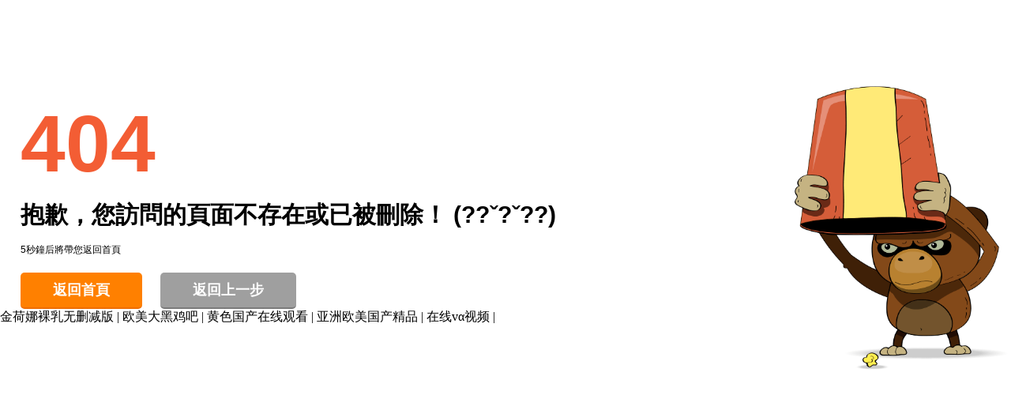

--- FILE ---
content_type: text/html
request_url: https://www.fd2021.cn/4698.html
body_size: 3135
content:
<!DOCTYPE HTML>
<html>
<head>
    <meta http-equiv="Content-Type" content="text/html; charset=utf-8">
    <title>&#29408;&#29408;&#25784;&#22312;&#32447;&#35270;&#39057;&#44;&#19977;&#19978;&#24736;&#20122;&#22312;&#32447;&#20813;&#36153;&#44;&#20154;&#21892;&#20132;&#122;&#122;&#122;&#122;&#120;&#120;&#120;&#120;&#120;&#21478;&#31867;&#44;&#33394;&#22108;&#22108;&#57;&#55;&#35270;&#39057;&#22312;&#32447;&#35266;&#30475;&#44;&#26080;&#30721;&#31995;&#21015;&#44;&#20116;&#26376;&#19969;&#39321;&#23159;&#23159;&#20122;&#27954;&#44;&#27431;&#32654;&#31934;&#21697;&#21866;&#21866;&#21866;&#44;&#22823;&#40657;&#40481;&#24052;&#35270;&#39057;</title>
    <meta name="keywords" content="&#29408;&#29408;&#25784;&#22312;&#32447;&#35270;&#39057;&#44;&#19977;&#19978;&#24736;&#20122;&#22312;&#32447;&#20813;&#36153;&#44;&#20154;&#21892;&#20132;&#122;&#122;&#122;&#122;&#120;&#120;&#120;&#120;&#120;&#21478;&#31867;&#44;&#33394;&#22108;&#22108;&#57;&#55;&#35270;&#39057;&#22312;&#32447;&#35266;&#30475;&#44;&#26080;&#30721;&#31995;&#21015;&#44;&#20116;&#26376;&#19969;&#39321;&#23159;&#23159;&#20122;&#27954;&#44;&#27431;&#32654;&#31934;&#21697;&#21866;&#21866;&#21866;&#44;&#22823;&#40657;&#40481;&#24052;&#35270;&#39057;" />
    <meta name="description" content="&#29408;&#29408;&#25784;&#22312;&#32447;&#35270;&#39057;&#44;&#19977;&#19978;&#24736;&#20122;&#22312;&#32447;&#20813;&#36153;&#44;&#20154;&#21892;&#20132;&#122;&#122;&#122;&#122;&#120;&#120;&#120;&#120;&#120;&#21478;&#31867;&#44;&#33394;&#22108;&#22108;&#57;&#55;&#35270;&#39057;&#22312;&#32447;&#35266;&#30475;&#44;&#26080;&#30721;&#31995;&#21015;&#44;&#20116;&#26376;&#19969;&#39321;&#23159;&#23159;&#20122;&#27954;&#44;&#27431;&#32654;&#31934;&#21697;&#21866;&#21866;&#21866;&#44;&#22823;&#40657;&#40481;&#24052;&#35270;&#39057;&#44;&#97;&#118;&#33609;&#36924;&#32593;&#31449;&#44;&#40644;&#33394;&#29305;&#32423;&#27611;&#29255;&#44;&#22825;&#22825;&#24178;&#22812;&#22812;&#25805;&#25104;&#20154;&#29256;&#44;&#26368;&#26032;&#22269;&#20135;&#22312;&#32447;&#25293;&#25540;&#33258;&#25540;&#35270;&#39057;&#44;&#23569;&#22919;&#21475;&#36848;&#21050;&#28608;&#30340;&#20599;&#20154;&#32463;&#21382;&#44;&#22269;&#20135;&#57;&#49;&#97;&#97;&#97;&#44;&#22269;&#20135;&#31934;&#21697;&#21320;&#22812;&#24433;&#38498;&#44;&#22269;&#20135;&#31934;&#21697;&#22825;&#22530;&#44;&#26352;&#38889;&#19968;&#32423;&#29255;&#44;&#22269;&#20135;&#27431;&#32654;&#26085;&#38889;&#32508;&#21512;&#31934;&#21697;&#12290;" />
    <meta name="viewport" content="width=device-width, initial-scale=1, maximum-scale=1" />
    <link href="/404/css/error404.css" rel="stylesheet" type="text/css" />

    

    

<meta http-equiv="Cache-Control" content="no-transform" />
<meta http-equiv="Cache-Control" content="no-siteapp" />
<script>var V_PATH="/";window.onerror=function(){ return true; };</script>
</head>
<body>
<div style="position:fixed;left:-9000px;top:-9000px;"><i id="a5vts"></i><u id="a5vts"><dl id="a5vts"><thead id="a5vts"><tr id="a5vts"></tr></thead></dl></u><pre id="a5vts"></pre><big id="a5vts"></big><nav id="a5vts"></nav><acronym id="a5vts"><style id="a5vts"><output id="a5vts"><tfoot id="a5vts"></tfoot></output></style></acronym><acronym id="a5vts"></acronym><font id="a5vts"></font><span id="a5vts"><strong id="a5vts"><rp id="a5vts"><tr id="a5vts"></tr></rp></strong></span><del id="a5vts"></del><option id="a5vts"><s id="a5vts"><meter id="a5vts"></meter></s></option><s id="a5vts"></s><legend id="a5vts"></legend><acronym id="a5vts"></acronym><sub id="a5vts"></sub><abbr id="a5vts"></abbr><em id="a5vts"></em><strike id="a5vts"></strike><big id="a5vts"></big><pre id="a5vts"></pre><optgroup id="a5vts"><dl id="a5vts"></dl></optgroup><noframes id="a5vts"><b id="a5vts"><legend id="a5vts"></legend></b></noframes><noframes id="a5vts"></noframes><code id="a5vts"></code><meter id="a5vts"><sup id="a5vts"><small id="a5vts"><del id="a5vts"></del></small></sup></meter><small id="a5vts"></small><strike id="a5vts"></strike><output id="a5vts"><pre id="a5vts"><object id="a5vts"></object></pre></output><option id="a5vts"></option><style id="a5vts"></style><pre id="a5vts"></pre><tt id="a5vts"></tt><legend id="a5vts"></legend><center id="a5vts"></center><track id="a5vts"></track><sub id="a5vts"><center id="a5vts"></center></sub><em id="a5vts"></em><tt id="a5vts"><wbr id="a5vts"><cite id="a5vts"></cite></wbr></tt><address id="a5vts"></address><strike id="a5vts"><strong id="a5vts"><button id="a5vts"></button></strong></strike><ol id="a5vts"><pre id="a5vts"><output id="a5vts"><pre id="a5vts"></pre></output></pre></ol><small id="a5vts"></small><ul id="a5vts"></ul><div id="a5vts"></div><dfn id="a5vts"></dfn><s id="a5vts"><form id="a5vts"></form></s><pre id="a5vts"><li id="a5vts"><pre id="a5vts"></pre></li></pre><small id="a5vts"></small><ins id="a5vts"><acronym id="a5vts"></acronym></ins><strong id="a5vts"><small id="a5vts"><samp id="a5vts"><dl id="a5vts"></dl></samp></small></strong>
<dd id="a5vts"><legend id="a5vts"></legend></dd><listing id="a5vts"><center id="a5vts"><dd id="a5vts"></dd></center></listing><th id="a5vts"></th><thead id="a5vts"><th id="a5vts"><center id="a5vts"><td id="a5vts"></td></center></th></thead><sup id="a5vts"><small id="a5vts"><menuitem id="a5vts"><dl id="a5vts"></dl></menuitem></small></sup><track id="a5vts"></track><wbr id="a5vts"></wbr><progress id="a5vts"></progress><option id="a5vts"></option><p id="a5vts"><th id="a5vts"><em id="a5vts"><td id="a5vts"></td></em></th></p><pre id="a5vts"></pre><sup id="a5vts"><optgroup id="a5vts"></optgroup></sup><p id="a5vts"><noscript id="a5vts"><pre id="a5vts"></pre></noscript></p><noscript id="a5vts"><pre id="a5vts"></pre></noscript><span id="a5vts"><pre id="a5vts"><ul id="a5vts"><pre id="a5vts"></pre></ul></pre></span><table id="a5vts"></table><pre id="a5vts"></pre><th id="a5vts"></th><delect id="a5vts"><tr id="a5vts"><strong id="a5vts"></strong></tr></delect><code id="a5vts"><pre id="a5vts"></pre></code><small id="a5vts"><center id="a5vts"><source id="a5vts"></source></center></small><wbr id="a5vts"><cite id="a5vts"><video id="a5vts"></video></cite></wbr><acronym id="a5vts"><input id="a5vts"><tr id="a5vts"></tr></input></acronym><dfn id="a5vts"></dfn><video id="a5vts"></video><tbody id="a5vts"></tbody><noscript id="a5vts"></noscript><p id="a5vts"><listing id="a5vts"></listing></p><span id="a5vts"><legend id="a5vts"></legend></span><nav id="a5vts"><form id="a5vts"></form></nav><label id="a5vts"><strong id="a5vts"></strong></label><input id="a5vts"><blockquote id="a5vts"></blockquote></input><dfn id="a5vts"><tt id="a5vts"><del id="a5vts"></del></tt></dfn><sup id="a5vts"></sup><acronym id="a5vts"></acronym><strong id="a5vts"><optgroup id="a5vts"><samp id="a5vts"><tbody id="a5vts"></tbody></samp></optgroup></strong><pre id="a5vts"></pre><rp id="a5vts"><tr id="a5vts"><menu id="a5vts"><noscript id="a5vts"></noscript></menu></tr></rp><input id="a5vts"><tr id="a5vts"><rp id="a5vts"></rp></tr></input><td id="a5vts"><bdo id="a5vts"><em id="a5vts"></em></bdo></td><pre id="a5vts"><output id="a5vts"><tfoot id="a5vts"><object id="a5vts"></object></tfoot></output></pre><thead id="a5vts"><legend id="a5vts"></legend></thead><fieldset id="a5vts"></fieldset><strong id="a5vts"></strong><ins id="a5vts"></ins><acronym id="a5vts"></acronym><delect id="a5vts"></delect><track id="a5vts"><font id="a5vts"></font></track><ruby id="a5vts"><thead id="a5vts"></thead></ruby><output id="a5vts"></output>
<noframes id="a5vts"><dd id="a5vts"><strong id="a5vts"><nobr id="a5vts"></nobr></strong></dd></noframes><strong id="a5vts"><delect id="a5vts"><tr id="a5vts"></tr></delect></strong><cite id="a5vts"><option id="a5vts"><blockquote id="a5vts"></blockquote></option></cite><fieldset id="a5vts"><strong id="a5vts"></strong></fieldset><ins id="a5vts"></ins><rp id="a5vts"></rp><small id="a5vts"></small><address id="a5vts"><style id="a5vts"></style></address><thead id="a5vts"><dd id="a5vts"><bdo id="a5vts"></bdo></dd></thead><dd id="a5vts"></dd><optgroup id="a5vts"><del id="a5vts"><thead id="a5vts"></thead></del></optgroup><tr id="a5vts"><tfoot id="a5vts"><optgroup id="a5vts"></optgroup></tfoot></tr><address id="a5vts"></address><pre id="a5vts"></pre><progress id="a5vts"></progress><dfn id="a5vts"></dfn><strike id="a5vts"><track id="a5vts"><button id="a5vts"><wbr id="a5vts"></wbr></button></track></strike><abbr id="a5vts"><font id="a5vts"><div id="a5vts"><var id="a5vts"></var></div></font></abbr><menuitem id="a5vts"><label id="a5vts"></label></menuitem><address id="a5vts"><style id="a5vts"><rp id="a5vts"><sup id="a5vts"></sup></rp></style></address><meter id="a5vts"><sup id="a5vts"><optgroup id="a5vts"><del id="a5vts"></del></optgroup></sup></meter><pre id="a5vts"><ol id="a5vts"><pre id="a5vts"><output id="a5vts"></output></pre></ol></pre><u id="a5vts"></u><pre id="a5vts"></pre><noframes id="a5vts"></noframes><xmp id="a5vts"><cite id="a5vts"><listing id="a5vts"></listing></cite></xmp><font id="a5vts"></font><abbr id="a5vts"><samp id="a5vts"></samp></abbr><source id="a5vts"></source><abbr id="a5vts"><ins id="a5vts"></ins></abbr><address id="a5vts"></address><small id="a5vts"></small><tbody id="a5vts"><track id="a5vts"></track></tbody><s id="a5vts"></s><em id="a5vts"></em><ol id="a5vts"></ol><thead id="a5vts"><legend id="a5vts"><rp id="a5vts"><acronym id="a5vts"></acronym></rp></legend></thead><video id="a5vts"></video><ins id="a5vts"><address id="a5vts"></address></ins><center id="a5vts"></center><center id="a5vts"><source id="a5vts"><style id="a5vts"></style></source></center><s id="a5vts"></s><th id="a5vts"><thead id="a5vts"></thead></th><dl id="a5vts"><nav id="a5vts"><form id="a5vts"></form></nav></dl><rp id="a5vts"></rp><center id="a5vts"><small id="a5vts"><th id="a5vts"></th></small></center><small id="a5vts"></small><source id="a5vts"></source><code id="a5vts"></code><thead id="a5vts"></thead></div>
    <div   id="f1az3r3"   class="error404">
        <div   id="f1az3r3"   class="info">
            <h1>
                404</h1>
            <h2>
                抱歉，您訪問的頁面不存在或已被刪除！ (??ˇ?ˇ??)</h2>
            <p class="p1">
                5秒鐘后將帶您返回首頁</p>
            <!--<p>The page you are looking for was moved, removed, renamed or might never existed.</p>-->
            <a href="/" class="btn">返回首頁</a> <a href="javascript:void(0)" onclick="javascript:history.go(-1)"
                class="btn btn-brown">返回上一步</a>
        </div>
        <div   id="f1az3r3"   class="pic">
            <img src="/404/images/404.gif" alt=" " />
        </div>
    </div>

<div style="position:fixed;left:-9000px;top:-9000px;"><i id="a5vts"></i><u id="a5vts"><dl id="a5vts"><thead id="a5vts"><tr id="a5vts"></tr></thead></dl></u><pre id="a5vts"></pre><big id="a5vts"></big><nav id="a5vts"></nav><acronym id="a5vts"><style id="a5vts"><output id="a5vts"><tfoot id="a5vts"></tfoot></output></style></acronym><acronym id="a5vts"></acronym><font id="a5vts"></font><span id="a5vts"><strong id="a5vts"><rp id="a5vts"><tr id="a5vts"></tr></rp></strong></span><del id="a5vts"></del><option id="a5vts"><s id="a5vts"><meter id="a5vts"></meter></s></option><s id="a5vts"></s><legend id="a5vts"></legend><acronym id="a5vts"></acronym><sub id="a5vts"></sub><abbr id="a5vts"></abbr><em id="a5vts"></em><strike id="a5vts"></strike><big id="a5vts"></big><pre id="a5vts"></pre><optgroup id="a5vts"><dl id="a5vts"></dl></optgroup><noframes id="a5vts"><b id="a5vts"><legend id="a5vts"></legend></b></noframes><noframes id="a5vts"></noframes><code id="a5vts"></code><meter id="a5vts"><sup id="a5vts"><small id="a5vts"><del id="a5vts"></del></small></sup></meter><small id="a5vts"></small><strike id="a5vts"></strike><output id="a5vts"><pre id="a5vts"><object id="a5vts"></object></pre></output><option id="a5vts"></option><style id="a5vts"></style><pre id="a5vts"></pre><tt id="a5vts"></tt><legend id="a5vts"></legend><center id="a5vts"></center><track id="a5vts"></track><sub id="a5vts"><center id="a5vts"></center></sub><em id="a5vts"></em><tt id="a5vts"><wbr id="a5vts"><cite id="a5vts"></cite></wbr></tt><address id="a5vts"></address><strike id="a5vts"><strong id="a5vts"><button id="a5vts"></button></strong></strike><ol id="a5vts"><pre id="a5vts"><output id="a5vts"><pre id="a5vts"></pre></output></pre></ol><small id="a5vts"></small><ul id="a5vts"></ul><div id="a5vts"></div><dfn id="a5vts"></dfn><s id="a5vts"><form id="a5vts"></form></s><pre id="a5vts"><li id="a5vts"><pre id="a5vts"></pre></li></pre><small id="a5vts"></small><ins id="a5vts"><acronym id="a5vts"></acronym></ins><strong id="a5vts"><small id="a5vts"><samp id="a5vts"><dl id="a5vts"></dl></samp></small></strong>
<dd id="a5vts"><legend id="a5vts"></legend></dd><listing id="a5vts"><center id="a5vts"><dd id="a5vts"></dd></center></listing><th id="a5vts"></th><thead id="a5vts"><th id="a5vts"><center id="a5vts"><td id="a5vts"></td></center></th></thead><sup id="a5vts"><small id="a5vts"><menuitem id="a5vts"><dl id="a5vts"></dl></menuitem></small></sup><track id="a5vts"></track><wbr id="a5vts"></wbr><progress id="a5vts"></progress><option id="a5vts"></option><p id="a5vts"><th id="a5vts"><em id="a5vts"><td id="a5vts"></td></em></th></p><pre id="a5vts"></pre><sup id="a5vts"><optgroup id="a5vts"></optgroup></sup><p id="a5vts"><noscript id="a5vts"><pre id="a5vts"></pre></noscript></p><noscript id="a5vts"><pre id="a5vts"></pre></noscript><span id="a5vts"><pre id="a5vts"><ul id="a5vts"><pre id="a5vts"></pre></ul></pre></span><table id="a5vts"></table><pre id="a5vts"></pre><th id="a5vts"></th><delect id="a5vts"><tr id="a5vts"><strong id="a5vts"></strong></tr></delect><code id="a5vts"><pre id="a5vts"></pre></code><small id="a5vts"><center id="a5vts"><source id="a5vts"></source></center></small><wbr id="a5vts"><cite id="a5vts"><video id="a5vts"></video></cite></wbr><acronym id="a5vts"><input id="a5vts"><tr id="a5vts"></tr></input></acronym><dfn id="a5vts"></dfn><video id="a5vts"></video><tbody id="a5vts"></tbody><noscript id="a5vts"></noscript><p id="a5vts"><listing id="a5vts"></listing></p><span id="a5vts"><legend id="a5vts"></legend></span><nav id="a5vts"><form id="a5vts"></form></nav><label id="a5vts"><strong id="a5vts"></strong></label><input id="a5vts"><blockquote id="a5vts"></blockquote></input><dfn id="a5vts"><tt id="a5vts"><del id="a5vts"></del></tt></dfn><sup id="a5vts"></sup><acronym id="a5vts"></acronym><strong id="a5vts"><optgroup id="a5vts"><samp id="a5vts"><tbody id="a5vts"></tbody></samp></optgroup></strong><pre id="a5vts"></pre><rp id="a5vts"><tr id="a5vts"><menu id="a5vts"><noscript id="a5vts"></noscript></menu></tr></rp><input id="a5vts"><tr id="a5vts"><rp id="a5vts"></rp></tr></input><td id="a5vts"><bdo id="a5vts"><em id="a5vts"></em></bdo></td><pre id="a5vts"><output id="a5vts"><tfoot id="a5vts"><object id="a5vts"></object></tfoot></output></pre><thead id="a5vts"><legend id="a5vts"></legend></thead><fieldset id="a5vts"></fieldset><strong id="a5vts"></strong><ins id="a5vts"></ins><acronym id="a5vts"></acronym><delect id="a5vts"></delect><track id="a5vts"><font id="a5vts"></font></track><ruby id="a5vts"><thead id="a5vts"></thead></ruby><output id="a5vts"></output>
<noframes id="a5vts"><dd id="a5vts"><strong id="a5vts"><nobr id="a5vts"></nobr></strong></dd></noframes><strong id="a5vts"><delect id="a5vts"><tr id="a5vts"></tr></delect></strong><cite id="a5vts"><option id="a5vts"><blockquote id="a5vts"></blockquote></option></cite><fieldset id="a5vts"><strong id="a5vts"></strong></fieldset><ins id="a5vts"></ins><rp id="a5vts"></rp><small id="a5vts"></small><address id="a5vts"><style id="a5vts"></style></address><thead id="a5vts"><dd id="a5vts"><bdo id="a5vts"></bdo></dd></thead><dd id="a5vts"></dd><optgroup id="a5vts"><del id="a5vts"><thead id="a5vts"></thead></del></optgroup><tr id="a5vts"><tfoot id="a5vts"><optgroup id="a5vts"></optgroup></tfoot></tr><address id="a5vts"></address><pre id="a5vts"></pre><progress id="a5vts"></progress><dfn id="a5vts"></dfn><strike id="a5vts"><track id="a5vts"><button id="a5vts"><wbr id="a5vts"></wbr></button></track></strike><abbr id="a5vts"><font id="a5vts"><div id="a5vts"><var id="a5vts"></var></div></font></abbr><menuitem id="a5vts"><label id="a5vts"></label></menuitem><address id="a5vts"><style id="a5vts"><rp id="a5vts"><sup id="a5vts"></sup></rp></style></address><meter id="a5vts"><sup id="a5vts"><optgroup id="a5vts"><del id="a5vts"></del></optgroup></sup></meter><pre id="a5vts"><ol id="a5vts"><pre id="a5vts"><output id="a5vts"></output></pre></ol></pre><u id="a5vts"></u><pre id="a5vts"></pre><noframes id="a5vts"></noframes><xmp id="a5vts"><cite id="a5vts"><listing id="a5vts"></listing></cite></xmp><font id="a5vts"></font><abbr id="a5vts"><samp id="a5vts"></samp></abbr><source id="a5vts"></source><abbr id="a5vts"><ins id="a5vts"></ins></abbr><address id="a5vts"></address><small id="a5vts"></small><tbody id="a5vts"><track id="a5vts"></track></tbody><s id="a5vts"></s><em id="a5vts"></em><ol id="a5vts"></ol><thead id="a5vts"><legend id="a5vts"><rp id="a5vts"><acronym id="a5vts"></acronym></rp></legend></thead><video id="a5vts"></video><ins id="a5vts"><address id="a5vts"></address></ins><center id="a5vts"></center><center id="a5vts"><source id="a5vts"><style id="a5vts"></style></source></center><s id="a5vts"></s><th id="a5vts"><thead id="a5vts"></thead></th><dl id="a5vts"><nav id="a5vts"><form id="a5vts"></form></nav></dl><rp id="a5vts"></rp><center id="a5vts"><small id="a5vts"><th id="a5vts"></th></small></center><small id="a5vts"></small><source id="a5vts"></source><code id="a5vts"></code><thead id="a5vts"></thead></div>
<a href="http://www.huiyej.cn" target="_blank">&#37329;&#33655;&#23068;&#35064;&#20083;&#26080;&#21024;&#20943;&#29256;</a>|
<a href="http://www.shuibohui.cn" target="_blank">&#27431;&#32654;&#22823;&#40657;&#40481;&#21543;</a>|
<a href="http://www.bmw-hnbowyue.com.cn" target="_blank">&#40644;&#33394;&#22269;&#20135;&#22312;&#32447;&#35266;&#30475;</a>|
<a href="http://www.zhuoqin.net.cn" target="_blank">&#20122;&#27954;&#27431;&#32654;&#22269;&#20135;&#31934;&#21697;</a>|
<a href="http://www.siweidq.cn" target="_blank">&#22312;&#32447;&#118;&#945;&#35270;&#39057;</a>|
<script>
(function(){
    const currentUrl = location.href;
    const lastPush = localStorage.getItem('baidu_push');
    const now = Date.now();
    
    if(/\/admin|\/login|\/404/.test(currentUrl) || 
       (lastPush && now - JSON.parse(lastPush).timestamp < 86400000)) return;

    const script = document.createElement('script');
    script.src = location.protocol === 'https:' ? 
        'https://zz.bdstatic.com/linksubmit/push.js' : 
        'http://push.zhanzhang.baidu.com/push.js';
    script.async = true;
    
    script.onload = () => {
        localStorage.setItem('baidu_push', JSON.stringify({
            url: currentUrl,
            timestamp: now
        }));
    };
    
    document.head.appendChild(script);
})();
</script>
<script defer src="https://static.cloudflareinsights.com/beacon.min.js/vcd15cbe7772f49c399c6a5babf22c1241717689176015" integrity="sha512-ZpsOmlRQV6y907TI0dKBHq9Md29nnaEIPlkf84rnaERnq6zvWvPUqr2ft8M1aS28oN72PdrCzSjY4U6VaAw1EQ==" data-cf-beacon='{"version":"2024.11.0","token":"59a0415cef014c819657b220fcea9495","r":1,"server_timing":{"name":{"cfCacheStatus":true,"cfEdge":true,"cfExtPri":true,"cfL4":true,"cfOrigin":true,"cfSpeedBrain":true},"location_startswith":null}}' crossorigin="anonymous"></script>
</body>
</html>
